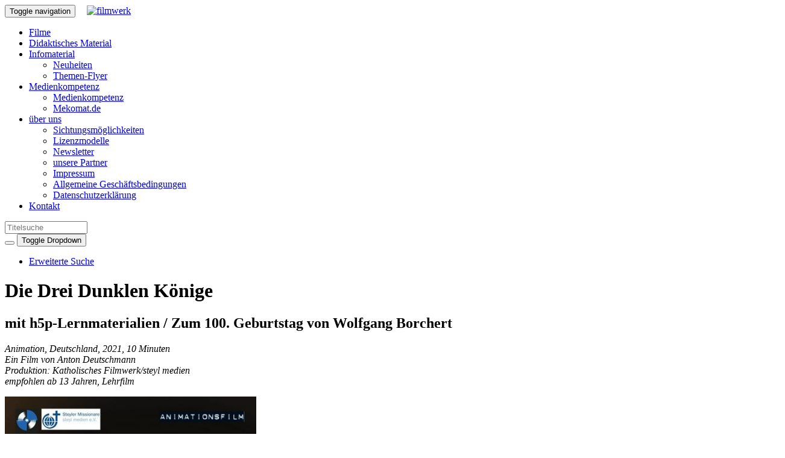

--- FILE ---
content_type: text/html; charset=UTF-8
request_url: https://lizenzshop.filmwerk.de/shop/detail.cfm?id=3093
body_size: 12828
content:




<!DOCTYPE html>
<html lang="de">
	<head>
		<meta charset="UTF-8">
		<meta http-equiv="X-UA-Compatible" content="IE=edge">
		<meta name="viewport" content="width=device-width, initial-scale=1">
		<title>kfw Lizenzshop &#8211; filmwerk</title>
<meta name='robots' content='max-image-preview:large' />
<link rel="alternate" title="oEmbed (JSON)" type="application/json+oembed" href="https://filmwerk.de/wp-json/oembed/1.0/embed?url=https%3A%2F%2Ffilmwerk.de%2Fkfw-lizenzshop%2F" />
<link rel="alternate" title="oEmbed (XML)" type="text/xml+oembed" href="https://filmwerk.de/wp-json/oembed/1.0/embed?url=https%3A%2F%2Ffilmwerk.de%2Fkfw-lizenzshop%2F&#038;format=xml" />
<style id='wp-img-auto-sizes-contain-inline-css' type='text/css'>
img:is([sizes=auto i],[sizes^="auto," i]){contain-intrinsic-size:3000px 1500px}
/*# sourceURL=wp-img-auto-sizes-contain-inline-css */
</style>
<style id='wp-emoji-styles-inline-css' type='text/css'>

	img.wp-smiley, img.emoji {
		display: inline !important;
		border: none !important;
		box-shadow: none !important;
		height: 1em !important;
		width: 1em !important;
		margin: 0 0.07em !important;
		vertical-align: -0.1em !important;
		background: none !important;
		padding: 0 !important;
	}
/*# sourceURL=wp-emoji-styles-inline-css */
</style>
<style id='wp-block-library-inline-css' type='text/css'>
:root{--wp-block-synced-color:#7a00df;--wp-block-synced-color--rgb:122,0,223;--wp-bound-block-color:var(--wp-block-synced-color);--wp-editor-canvas-background:#ddd;--wp-admin-theme-color:#007cba;--wp-admin-theme-color--rgb:0,124,186;--wp-admin-theme-color-darker-10:#006ba1;--wp-admin-theme-color-darker-10--rgb:0,107,160.5;--wp-admin-theme-color-darker-20:#005a87;--wp-admin-theme-color-darker-20--rgb:0,90,135;--wp-admin-border-width-focus:2px}@media (min-resolution:192dpi){:root{--wp-admin-border-width-focus:1.5px}}.wp-element-button{cursor:pointer}:root .has-very-light-gray-background-color{background-color:#eee}:root .has-very-dark-gray-background-color{background-color:#313131}:root .has-very-light-gray-color{color:#eee}:root .has-very-dark-gray-color{color:#313131}:root .has-vivid-green-cyan-to-vivid-cyan-blue-gradient-background{background:linear-gradient(135deg,#00d084,#0693e3)}:root .has-purple-crush-gradient-background{background:linear-gradient(135deg,#34e2e4,#4721fb 50%,#ab1dfe)}:root .has-hazy-dawn-gradient-background{background:linear-gradient(135deg,#faaca8,#dad0ec)}:root .has-subdued-olive-gradient-background{background:linear-gradient(135deg,#fafae1,#67a671)}:root .has-atomic-cream-gradient-background{background:linear-gradient(135deg,#fdd79a,#004a59)}:root .has-nightshade-gradient-background{background:linear-gradient(135deg,#330968,#31cdcf)}:root .has-midnight-gradient-background{background:linear-gradient(135deg,#020381,#2874fc)}:root{--wp--preset--font-size--normal:16px;--wp--preset--font-size--huge:42px}.has-regular-font-size{font-size:1em}.has-larger-font-size{font-size:2.625em}.has-normal-font-size{font-size:var(--wp--preset--font-size--normal)}.has-huge-font-size{font-size:var(--wp--preset--font-size--huge)}.has-text-align-center{text-align:center}.has-text-align-left{text-align:left}.has-text-align-right{text-align:right}.has-fit-text{white-space:nowrap!important}#end-resizable-editor-section{display:none}.aligncenter{clear:both}.items-justified-left{justify-content:flex-start}.items-justified-center{justify-content:center}.items-justified-right{justify-content:flex-end}.items-justified-space-between{justify-content:space-between}.screen-reader-text{border:0;clip-path:inset(50%);height:1px;margin:-1px;overflow:hidden;padding:0;position:absolute;width:1px;word-wrap:normal!important}.screen-reader-text:focus{background-color:#ddd;clip-path:none;color:#444;display:block;font-size:1em;height:auto;left:5px;line-height:normal;padding:15px 23px 14px;text-decoration:none;top:5px;width:auto;z-index:100000}html :where(.has-border-color){border-style:solid}html :where([style*=border-top-color]){border-top-style:solid}html :where([style*=border-right-color]){border-right-style:solid}html :where([style*=border-bottom-color]){border-bottom-style:solid}html :where([style*=border-left-color]){border-left-style:solid}html :where([style*=border-width]){border-style:solid}html :where([style*=border-top-width]){border-top-style:solid}html :where([style*=border-right-width]){border-right-style:solid}html :where([style*=border-bottom-width]){border-bottom-style:solid}html :where([style*=border-left-width]){border-left-style:solid}html :where(img[class*=wp-image-]){height:auto;max-width:100%}:where(figure){margin:0 0 1em}html :where(.is-position-sticky){--wp-admin--admin-bar--position-offset:var(--wp-admin--admin-bar--height,0px)}@media screen and (max-width:600px){html :where(.is-position-sticky){--wp-admin--admin-bar--position-offset:0px}}

/*# sourceURL=wp-block-library-inline-css */
</style><style id='global-styles-inline-css' type='text/css'>
:root{--wp--preset--aspect-ratio--square: 1;--wp--preset--aspect-ratio--4-3: 4/3;--wp--preset--aspect-ratio--3-4: 3/4;--wp--preset--aspect-ratio--3-2: 3/2;--wp--preset--aspect-ratio--2-3: 2/3;--wp--preset--aspect-ratio--16-9: 16/9;--wp--preset--aspect-ratio--9-16: 9/16;--wp--preset--color--black: #000000;--wp--preset--color--cyan-bluish-gray: #abb8c3;--wp--preset--color--white: #ffffff;--wp--preset--color--pale-pink: #f78da7;--wp--preset--color--vivid-red: #cf2e2e;--wp--preset--color--luminous-vivid-orange: #ff6900;--wp--preset--color--luminous-vivid-amber: #fcb900;--wp--preset--color--light-green-cyan: #7bdcb5;--wp--preset--color--vivid-green-cyan: #00d084;--wp--preset--color--pale-cyan-blue: #8ed1fc;--wp--preset--color--vivid-cyan-blue: #0693e3;--wp--preset--color--vivid-purple: #9b51e0;--wp--preset--gradient--vivid-cyan-blue-to-vivid-purple: linear-gradient(135deg,rgb(6,147,227) 0%,rgb(155,81,224) 100%);--wp--preset--gradient--light-green-cyan-to-vivid-green-cyan: linear-gradient(135deg,rgb(122,220,180) 0%,rgb(0,208,130) 100%);--wp--preset--gradient--luminous-vivid-amber-to-luminous-vivid-orange: linear-gradient(135deg,rgb(252,185,0) 0%,rgb(255,105,0) 100%);--wp--preset--gradient--luminous-vivid-orange-to-vivid-red: linear-gradient(135deg,rgb(255,105,0) 0%,rgb(207,46,46) 100%);--wp--preset--gradient--very-light-gray-to-cyan-bluish-gray: linear-gradient(135deg,rgb(238,238,238) 0%,rgb(169,184,195) 100%);--wp--preset--gradient--cool-to-warm-spectrum: linear-gradient(135deg,rgb(74,234,220) 0%,rgb(151,120,209) 20%,rgb(207,42,186) 40%,rgb(238,44,130) 60%,rgb(251,105,98) 80%,rgb(254,248,76) 100%);--wp--preset--gradient--blush-light-purple: linear-gradient(135deg,rgb(255,206,236) 0%,rgb(152,150,240) 100%);--wp--preset--gradient--blush-bordeaux: linear-gradient(135deg,rgb(254,205,165) 0%,rgb(254,45,45) 50%,rgb(107,0,62) 100%);--wp--preset--gradient--luminous-dusk: linear-gradient(135deg,rgb(255,203,112) 0%,rgb(199,81,192) 50%,rgb(65,88,208) 100%);--wp--preset--gradient--pale-ocean: linear-gradient(135deg,rgb(255,245,203) 0%,rgb(182,227,212) 50%,rgb(51,167,181) 100%);--wp--preset--gradient--electric-grass: linear-gradient(135deg,rgb(202,248,128) 0%,rgb(113,206,126) 100%);--wp--preset--gradient--midnight: linear-gradient(135deg,rgb(2,3,129) 0%,rgb(40,116,252) 100%);--wp--preset--font-size--small: 13px;--wp--preset--font-size--medium: 20px;--wp--preset--font-size--large: 36px;--wp--preset--font-size--x-large: 42px;--wp--preset--spacing--20: 0.44rem;--wp--preset--spacing--30: 0.67rem;--wp--preset--spacing--40: 1rem;--wp--preset--spacing--50: 1.5rem;--wp--preset--spacing--60: 2.25rem;--wp--preset--spacing--70: 3.38rem;--wp--preset--spacing--80: 5.06rem;--wp--preset--shadow--natural: 6px 6px 9px rgba(0, 0, 0, 0.2);--wp--preset--shadow--deep: 12px 12px 50px rgba(0, 0, 0, 0.4);--wp--preset--shadow--sharp: 6px 6px 0px rgba(0, 0, 0, 0.2);--wp--preset--shadow--outlined: 6px 6px 0px -3px rgb(255, 255, 255), 6px 6px rgb(0, 0, 0);--wp--preset--shadow--crisp: 6px 6px 0px rgb(0, 0, 0);}:where(.is-layout-flex){gap: 0.5em;}:where(.is-layout-grid){gap: 0.5em;}body .is-layout-flex{display: flex;}.is-layout-flex{flex-wrap: wrap;align-items: center;}.is-layout-flex > :is(*, div){margin: 0;}body .is-layout-grid{display: grid;}.is-layout-grid > :is(*, div){margin: 0;}:where(.wp-block-columns.is-layout-flex){gap: 2em;}:where(.wp-block-columns.is-layout-grid){gap: 2em;}:where(.wp-block-post-template.is-layout-flex){gap: 1.25em;}:where(.wp-block-post-template.is-layout-grid){gap: 1.25em;}.has-black-color{color: var(--wp--preset--color--black) !important;}.has-cyan-bluish-gray-color{color: var(--wp--preset--color--cyan-bluish-gray) !important;}.has-white-color{color: var(--wp--preset--color--white) !important;}.has-pale-pink-color{color: var(--wp--preset--color--pale-pink) !important;}.has-vivid-red-color{color: var(--wp--preset--color--vivid-red) !important;}.has-luminous-vivid-orange-color{color: var(--wp--preset--color--luminous-vivid-orange) !important;}.has-luminous-vivid-amber-color{color: var(--wp--preset--color--luminous-vivid-amber) !important;}.has-light-green-cyan-color{color: var(--wp--preset--color--light-green-cyan) !important;}.has-vivid-green-cyan-color{color: var(--wp--preset--color--vivid-green-cyan) !important;}.has-pale-cyan-blue-color{color: var(--wp--preset--color--pale-cyan-blue) !important;}.has-vivid-cyan-blue-color{color: var(--wp--preset--color--vivid-cyan-blue) !important;}.has-vivid-purple-color{color: var(--wp--preset--color--vivid-purple) !important;}.has-black-background-color{background-color: var(--wp--preset--color--black) !important;}.has-cyan-bluish-gray-background-color{background-color: var(--wp--preset--color--cyan-bluish-gray) !important;}.has-white-background-color{background-color: var(--wp--preset--color--white) !important;}.has-pale-pink-background-color{background-color: var(--wp--preset--color--pale-pink) !important;}.has-vivid-red-background-color{background-color: var(--wp--preset--color--vivid-red) !important;}.has-luminous-vivid-orange-background-color{background-color: var(--wp--preset--color--luminous-vivid-orange) !important;}.has-luminous-vivid-amber-background-color{background-color: var(--wp--preset--color--luminous-vivid-amber) !important;}.has-light-green-cyan-background-color{background-color: var(--wp--preset--color--light-green-cyan) !important;}.has-vivid-green-cyan-background-color{background-color: var(--wp--preset--color--vivid-green-cyan) !important;}.has-pale-cyan-blue-background-color{background-color: var(--wp--preset--color--pale-cyan-blue) !important;}.has-vivid-cyan-blue-background-color{background-color: var(--wp--preset--color--vivid-cyan-blue) !important;}.has-vivid-purple-background-color{background-color: var(--wp--preset--color--vivid-purple) !important;}.has-black-border-color{border-color: var(--wp--preset--color--black) !important;}.has-cyan-bluish-gray-border-color{border-color: var(--wp--preset--color--cyan-bluish-gray) !important;}.has-white-border-color{border-color: var(--wp--preset--color--white) !important;}.has-pale-pink-border-color{border-color: var(--wp--preset--color--pale-pink) !important;}.has-vivid-red-border-color{border-color: var(--wp--preset--color--vivid-red) !important;}.has-luminous-vivid-orange-border-color{border-color: var(--wp--preset--color--luminous-vivid-orange) !important;}.has-luminous-vivid-amber-border-color{border-color: var(--wp--preset--color--luminous-vivid-amber) !important;}.has-light-green-cyan-border-color{border-color: var(--wp--preset--color--light-green-cyan) !important;}.has-vivid-green-cyan-border-color{border-color: var(--wp--preset--color--vivid-green-cyan) !important;}.has-pale-cyan-blue-border-color{border-color: var(--wp--preset--color--pale-cyan-blue) !important;}.has-vivid-cyan-blue-border-color{border-color: var(--wp--preset--color--vivid-cyan-blue) !important;}.has-vivid-purple-border-color{border-color: var(--wp--preset--color--vivid-purple) !important;}.has-vivid-cyan-blue-to-vivid-purple-gradient-background{background: var(--wp--preset--gradient--vivid-cyan-blue-to-vivid-purple) !important;}.has-light-green-cyan-to-vivid-green-cyan-gradient-background{background: var(--wp--preset--gradient--light-green-cyan-to-vivid-green-cyan) !important;}.has-luminous-vivid-amber-to-luminous-vivid-orange-gradient-background{background: var(--wp--preset--gradient--luminous-vivid-amber-to-luminous-vivid-orange) !important;}.has-luminous-vivid-orange-to-vivid-red-gradient-background{background: var(--wp--preset--gradient--luminous-vivid-orange-to-vivid-red) !important;}.has-very-light-gray-to-cyan-bluish-gray-gradient-background{background: var(--wp--preset--gradient--very-light-gray-to-cyan-bluish-gray) !important;}.has-cool-to-warm-spectrum-gradient-background{background: var(--wp--preset--gradient--cool-to-warm-spectrum) !important;}.has-blush-light-purple-gradient-background{background: var(--wp--preset--gradient--blush-light-purple) !important;}.has-blush-bordeaux-gradient-background{background: var(--wp--preset--gradient--blush-bordeaux) !important;}.has-luminous-dusk-gradient-background{background: var(--wp--preset--gradient--luminous-dusk) !important;}.has-pale-ocean-gradient-background{background: var(--wp--preset--gradient--pale-ocean) !important;}.has-electric-grass-gradient-background{background: var(--wp--preset--gradient--electric-grass) !important;}.has-midnight-gradient-background{background: var(--wp--preset--gradient--midnight) !important;}.has-small-font-size{font-size: var(--wp--preset--font-size--small) !important;}.has-medium-font-size{font-size: var(--wp--preset--font-size--medium) !important;}.has-large-font-size{font-size: var(--wp--preset--font-size--large) !important;}.has-x-large-font-size{font-size: var(--wp--preset--font-size--x-large) !important;}
/*# sourceURL=global-styles-inline-css */
</style>

<style id='classic-theme-styles-inline-css' type='text/css'>
/*! This file is auto-generated */
.wp-block-button__link{color:#fff;background-color:#32373c;border-radius:9999px;box-shadow:none;text-decoration:none;padding:calc(.667em + 2px) calc(1.333em + 2px);font-size:1.125em}.wp-block-file__button{background:#32373c;color:#fff;text-decoration:none}
/*# sourceURL=/wp-includes/css/classic-themes.min.css */
</style>
<link rel='stylesheet' id='widgetopts-styles-css' href='https://filmwerk.de/wp-content/plugins/widget-options/assets/css/widget-options.css?ver=4.1.3' type='text/css' media='all' />
<link rel='stylesheet' id='h5p-plugin-styles-css' href='https://filmwerk.de/wp-content/plugins/h5p/h5p-php-library/styles/h5p.css?ver=1.16.2' type='text/css' media='all' />
<link rel='stylesheet' id='bootstrap-css' href='https://filmwerk.de/wp-content/themes/kfw2017/3rdparty/bootstrap-3.3.7-dist/css/bootstrap-theme-paper.min.css?ver=3.3.7' type='text/css' media='all' />
<link rel='stylesheet' id='font-awesome-css' href='https://filmwerk.de/wp-content/themes/kfw2017/3rdparty/font-awesome-4.7.0/css/font-awesome.min.css?ver=4.7.0' type='text/css' media='all' />
<link rel='stylesheet' id='bootstrap-social-css' href='https://filmwerk.de/wp-content/themes/kfw2017/3rdparty/bootstrap-social-gh-pages/bootstrap-social.css?ver=6.9' type='text/css' media='all' />
<link rel='stylesheet' id='jQCloud-css' href='https://filmwerk.de/wp-content/themes/kfw2017/3rdparty/jQCloud/dist/jqcloud.min.css?ver=6.9' type='text/css' media='all' />
<link rel='stylesheet' id='kfw2017-css' href='https://filmwerk.de/wp-content/themes/kfw2017/css/styles-kfw.css?ver=0.0.1' type='text/css' media='all' />
<link rel='stylesheet' id='ecae-frontend-css' href='https://filmwerk.de/wp-content/plugins/easy-custom-auto-excerpt/assets/style-frontend.css?ver=2.5.0' type='text/css' media='all' />
<link rel='stylesheet' id='ecae-buttonskin-none-css' href='https://filmwerk.de/wp-content/plugins/easy-custom-auto-excerpt/buttons/ecae-buttonskin-none.css?ver=2.5.0' type='text/css' media='all' />
<script type="text/javascript" src="https://filmwerk.de/wp-includes/js/jquery/jquery.min.js?ver=3.7.1" id="jquery-core-js"></script>
<script type="text/javascript" src="https://filmwerk.de/wp-includes/js/jquery/jquery-migrate.min.js?ver=3.4.1" id="jquery-migrate-js"></script>
<link rel="https://api.w.org/" href="https://filmwerk.de/wp-json/" /><link rel="alternate" title="JSON" type="application/json" href="https://filmwerk.de/wp-json/wp/v2/pages/109" /><link rel="EditURI" type="application/rsd+xml" title="RSD" href="https://filmwerk.de/xmlrpc.php?rsd" />
<meta name="generator" content="WordPress 6.9" />
<link rel="canonical" href="https://filmwerk.de/kfw-lizenzshop/" />
<link rel='shortlink' href='https://filmwerk.de/?p=109' />
<link rel="icon" href="https://filmwerk.de/wp-content/uploads/cropped-favicon-32x32.png" sizes="32x32" />
<link rel="icon" href="https://filmwerk.de/wp-content/uploads/cropped-favicon-192x192.png" sizes="192x192" />
<link rel="apple-touch-icon" href="https://filmwerk.de/wp-content/uploads/cropped-favicon-180x180.png" />

	<link rel="stylesheet" href="shop.css" type="text/css" />
			<meta property="og:url" content="https://lizenzshop.filmwerk.de/shop/detail.cfm?id=3093" />
			<meta property="og:title" content="Die Drei Dunklen Könige" />
			<meta property="og:description" content="Der Film, im Stile einer Graphic Novel animiert, basiert auf der gleichnamigen Kurzgeschichte von Wolfgang Borchert aus dem Jahr 1946. Sie überträgt Motive der Weihnachtsgeschichte in die Nachkriegszeit. In den Trümmern einer Stadt nach dem Zweiten Weltkrieg wird an einem kalten Weihnachtsabend ein Kind geboren. Drei vorbeikommende Kriegsheimkehrer beschenken die Familie wie seinerzeit die Heiligen Drei Könige. Das Neugeborene wird für sie wie für die Eltern zum Hoffnungsträger in einer hoffnung..." />
			
				<meta property="og:image" content="https://materialserver.filmwerk.de/Cover72dpi/images/cover_Die_drei_dunklen_Koenige_450.jpg" />
				<meta property="og:image:width" content="450" />
				<meta property="og:image:height" content="630" />
				</head>
	<body class="wp-singular page-template-default page page-id-109 wp-theme-kfw2017">

<script>
	jQuery(document).ready(function(){
		jQuery( window ).resize( function() {
			jQuery("BODY").css("padding-top", jQuery("nav:first").height());
		} );
	});
</script>

		<nav class="navbar navbar-default navbar-fixed-top">
			<div class="container">

				<div class="navbar-header">
					<button type="button" class="navbar-toggle collapsed" data-toggle="collapse" data-target="#header-menu-navbar-collapse">
						<span class="sr-only">Toggle navigation</span>
						<span class="icon-bar"></span>
						<span class="icon-bar"></span>
						<span class="icon-bar"></span>
					</button>
					<a class="navbar-brand" href="https://filmwerk.de" style="padding: 10px 10px 10px 15px;">
						<img src="https://filmwerk.de/wp-content/themes/kfw2017/img/logo_kfw_navbar.png" alt="filmwerk" style="height: 100%;">
					</a>
				</div>

				<div class="collapse navbar-collapse" id="header-menu-navbar-collapse">

					<ul id="menu-oberes-menue" class="nav navbar-nav"><li itemscope="itemscope" itemtype="https://www.schema.org/SiteNavigationElement" id="menu-item-775" class="menu-item menu-item-type-custom menu-item-object-custom menu-item-775"><a title="Filme" href="https://lizenzshop.filmwerk.de/shop/index.cfm">Filme</a></li>
<li itemscope="itemscope" itemtype="https://www.schema.org/SiteNavigationElement" id="menu-item-4240" class="menu-item menu-item-type-post_type menu-item-object-page menu-item-4240"><a title="Didaktisches Material" href="https://filmwerk.de/didaktisches-material/">Didaktisches Material</a></li>
<li itemscope="itemscope" itemtype="https://www.schema.org/SiteNavigationElement" id="menu-item-82" class="menu-item menu-item-type-custom menu-item-object-custom menu-item-has-children menu-item-82 dropdown"><a title="Infomaterial" href="https://filmwerk.de/kfw-lizenzshop/#" data-toggle="dropdown" class="dropdown-toggle" aria-haspopup="true">Infomaterial <span class="caret"></span></a>
<ul role="menu" class=" dropdown-menu" >
	<li itemscope="itemscope" itemtype="https://www.schema.org/SiteNavigationElement" id="menu-item-766" class="menu-item menu-item-type-post_type menu-item-object-page menu-item-766"><a title="Neuheiten" href="https://filmwerk.de/neuheiten/">Neuheiten</a></li>
	<li itemscope="itemscope" itemtype="https://www.schema.org/SiteNavigationElement" id="menu-item-832" class="menu-item menu-item-type-post_type menu-item-object-page menu-item-832"><a title="Themen-Flyer" href="https://filmwerk.de/themen-flyer/">Themen-Flyer</a></li>
</ul>
</li>
<li itemscope="itemscope" itemtype="https://www.schema.org/SiteNavigationElement" id="menu-item-4625" class="menu-item menu-item-type-custom menu-item-object-custom menu-item-has-children menu-item-4625 dropdown"><a title="Medienkompetenz" href="https://filmwerk.de/kfw-lizenzshop/#" data-toggle="dropdown" class="dropdown-toggle" aria-haspopup="true">Medienkompetenz <span class="caret"></span></a>
<ul role="menu" class=" dropdown-menu" >
	<li itemscope="itemscope" itemtype="https://www.schema.org/SiteNavigationElement" id="menu-item-4626" class="menu-item menu-item-type-custom menu-item-object-custom menu-item-4626"><a title="Medienkompetenz" target="_blank" href="https://medienkompetenz-connect.de/">Medienkompetenz</a></li>
	<li itemscope="itemscope" itemtype="https://www.schema.org/SiteNavigationElement" id="menu-item-4627" class="menu-item menu-item-type-custom menu-item-object-custom menu-item-4627"><a title="Mekomat.de" target="_blank" href="https://mekomat.de/">Mekomat.de</a></li>
</ul>
</li>
<li itemscope="itemscope" itemtype="https://www.schema.org/SiteNavigationElement" id="menu-item-90" class="menu-item menu-item-type-custom menu-item-object-custom menu-item-has-children menu-item-90 dropdown"><a title="über uns" href="https://filmwerk.de/kfw-lizenzshop/#" data-toggle="dropdown" class="dropdown-toggle" aria-haspopup="true">über uns <span class="caret"></span></a>
<ul role="menu" class=" dropdown-menu" >
	<li itemscope="itemscope" itemtype="https://www.schema.org/SiteNavigationElement" id="menu-item-93" class="menu-item menu-item-type-post_type menu-item-object-page menu-item-93"><a title="Sichtungsmöglichkeiten" href="https://filmwerk.de/sichtungsmoeglichkeiten/">Sichtungsmöglichkeiten</a></li>
	<li itemscope="itemscope" itemtype="https://www.schema.org/SiteNavigationElement" id="menu-item-92" class="menu-item menu-item-type-post_type menu-item-object-page menu-item-92"><a title="Lizenzmodelle" href="https://filmwerk.de/lizenzmodelle/">Lizenzmodelle</a></li>
	<li itemscope="itemscope" itemtype="https://www.schema.org/SiteNavigationElement" id="menu-item-817" class="menu-item menu-item-type-post_type menu-item-object-page menu-item-817"><a title="Newsletter" href="https://filmwerk.de/newsletter/">Newsletter</a></li>
	<li itemscope="itemscope" itemtype="https://www.schema.org/SiteNavigationElement" id="menu-item-91" class="menu-item menu-item-type-post_type menu-item-object-page menu-item-91"><a title="unsere Partner" href="https://filmwerk.de/unsere-partner/">unsere Partner</a></li>
	<li itemscope="itemscope" itemtype="https://www.schema.org/SiteNavigationElement" id="menu-item-101" class="menu-item menu-item-type-post_type menu-item-object-page menu-item-101"><a title="Impressum" href="https://filmwerk.de/impressum/">Impressum</a></li>
	<li itemscope="itemscope" itemtype="https://www.schema.org/SiteNavigationElement" id="menu-item-100" class="menu-item menu-item-type-post_type menu-item-object-page menu-item-100"><a title="Allgemeine Geschäftsbedingungen" href="https://filmwerk.de/agb/">Allgemeine Geschäftsbedingungen</a></li>
	<li itemscope="itemscope" itemtype="https://www.schema.org/SiteNavigationElement" id="menu-item-1366" class="menu-item menu-item-type-post_type menu-item-object-page menu-item-privacy-policy menu-item-1366"><a title="Datenschutzerklärung" href="https://filmwerk.de/privacy/">Datenschutzerklärung</a></li>
</ul>
</li>
<li itemscope="itemscope" itemtype="https://www.schema.org/SiteNavigationElement" id="menu-item-758" class="menu-item menu-item-type-post_type menu-item-object-page menu-item-758"><a title="Kontakt" href="https://filmwerk.de/kontakt/">Kontakt</a></li>
</ul>
					
										
										<form class="navbar-form navbar-right" role="search" action="https://lizenzshop.filmwerk.de/shop/search.cfm" method="post">
						<div class="form-group">
							<input class="form-control" placeholder="Titelsuche" type="text" size="15" maxlength="150" name="fsearchbytitle">
						</div>
						
						<div class="btn-group">
							<button type="submit" class="btn btn-default"><span class="glyphicon glyphicon-search" aria-hidden="true"></span></button>
							<button type="button" class="btn btn-default dropdown-toggle" data-toggle="dropdown" aria-haspopup="true" aria-expanded="false">
								<span class="caret"></span>
								<span class="sr-only">Toggle Dropdown</span>
							</button>
							<ul class="dropdown-menu">
								<li><a href="https://lizenzshop.filmwerk.de/shop/search.cfm">Erweiterte Suche</a></li>
							</ul>
						</div>

					</form>

				</div>

			</div>
		</nav>

		<!-- DEBUG -->

		

		<!-- SIDEBAR HERO -->
		
		<div id="sidebar-hero" class="sidebar">
            <!-- Time to add some widgets! -->
    </div>		

		<div class="container">

			<div class="row">

				<div class="col-md-9"><!-- col-md-10 -->

					
<!--- Server: LILAIA --->


	<div class="contentheading">
		
		<div class="row">
			<div class="col-md-4">
				<!-- offset -->
			</div>
			<div class="col-md-8">
				<h1>Die Drei Dunklen Könige</h1>
				
					<h2>mit h5p-Lernmaterialien / Zum 100. Geburtstag von Wolfgang Borchert</h2>
				
			</div>
		</div>

		
	</div>

	<div class="shopcontentbox">
		


			<div class="row">
				
				
				<div class="col-sm-8 col-sm-push-4">

					<!-- shopheadinfo -->
					<p class="" style="font-style: italic;">
						Animation, 
						Deutschland,
						2021,
						10 Minuten
						
						<br />
						Ein Film von Anton Deutschmann
						<br />
						Produktion: Katholisches Filmwerk/steyl medien
						<br />
						empfohlen ab 13 Jahren, Lehrfilm
					</p>


					
					<div class="visible-xs">
						
							<img src="https://materialserver.filmwerk.de/Cover72dpi/images/cover_Die_drei_dunklen_Koenige_450.jpg" width="33%" class="img-rounded pull-left" style="padding: 0 1em 0.25em 0;">
						
					</div>

					<p class="text-justify">
						Der Film, im Stile einer Graphic Novel animiert, basiert auf der gleichnamigen Kurzgeschichte von Wolfgang Borchert aus dem Jahr 1946. Sie überträgt Motive der Weihnachtsgeschichte in die Nachkriegszeit. In den Trümmern einer Stadt nach dem Zweiten Weltkrieg wird an einem kalten Weihnachtsabend ein Kind geboren. Drei vorbeikommende Kriegsheimkehrer beschenken die Familie wie seinerzeit die Heiligen Drei Könige. Das Neugeborene wird für sie wie für die Eltern zum Hoffnungsträger in einer hoffnungslos erscheinenden Zeit. 
					</p>
					
					
					<div class="visible-xs clearfix">
					</div>

					<div class="row">
						<div class="col-md-12" style="border: 1px solid #dddddd; padding-top: 15px; padding-bottom: 15px;">
							
							<form class="form-horizontal" action="/shop/detail.cfm" method="post">

								

								<fieldset>
									<div class="form-group">
										<label class="col-md-4 control-label">Lizenzeinkauf für</label>
										
										<div class="col-md-8">

											

													<div class="radio ">
														<label>
															<input name="ltyp" id="ltyp1" value="1"  type="radio" 
																onClick="showLtypDescription(jQuery(this).val());">
															Medienzentrum
														</label>
													</div>

													<p style="display: none;" id="ltypdesc1">
														Wenn Sie unsere DVDs für nichtgewerbliche öffentliche Vorführungen als Medienzentrum, Bildstelle, konfessionelle Medienzentrale, Mediothek eines Dekanats oder Kirchenkreises, Religionspädagogisches Amt oder Institut bzw. als Mediothek eines universitären Fachbereichs verleihen wollen, wählen Sie bitte diese Lizenzart.
													</p>

												

													<div class="radio ">
														<label>
															<input name="ltyp" id="ltyp2" value="2"  type="radio" 
																onClick="showLtypDescription(jQuery(this).val());">
															Schule/Pfarrgemeinde
														</label>
													</div>

													<p style="display: none;" id="ltypdesc2">
														Wenn Sie zum Lehrkörper einer Schule oder zu einer Kirchengemeinde gehören und den Film im Schulunterricht oder bei Schul-/Gemeindeveranstaltungen nutzen wollen, wählen Sie bitte diese Lizenzart.
													</p>

												

													<div class="radio ">
														<label>
															<input name="ltyp" id="ltyp4" value="4"  type="radio" 
																onClick="showLtypDescription(jQuery(this).val());">
															Einzelvorführungen
														</label>
													</div>

													<p style="display: none;" id="ltypdesc4">
														Wenn Sie einen Kinofilm für nichtgewerbliche Veranstaltungen (außerhalb von Schulen und Pfarrgemeinden) buchen wollen, wählen Sie bitte die Lizenzart Einzelvorführung. Sie erhalten lediglich die Vorführlizenz, aber keine DVD. Zur Vorführung kann eine legal erworbene DVD genutzt werden. Bitte beachten Sie weitere Hinweise z.B. zum <a href="https://lizenzshop.filmwerk.de/shop/documents/was_geht_werbung_einzelvorf.pdf" target="_blank">Außenwerbeverbot</a> für Spielfilmvorführungen.
													</p>

												

											<script>
												showArticle = function(articleID) {
													jQuery("DIV[id^='buyarticle_" + articleID + "']").slideDown(200);
													jQuery("DIV[id^='buyarticle']:not([id^='buyarticle_" + articleID + "'])").slideUp(200);
												}

												showLtypDescription = function(ltyp) {

													if (!ltyp) {
														ltyp = 'X';
													}

													jQuery("P[id^='ltypdesc" + ltyp + "']").slideDown(200);
													jQuery("P[id^='ltypdesc']:not([id='ltypdesc" + ltyp + "'])").slideUp(200);

													jQuery("INPUT[id^='article_" + ltyp + "']").closest(".radio").show(200);
													jQuery("INPUT[id^='article_']:not([id^='article_"+ ltyp + "_'])").closest(".radio").hide(200);

													jQuery("INPUT[id^='article_']:checked").attr('checked', false);

													showArticle(0);
												}

												jQuery(document).ready(function($){
													showLtypDescription( jQuery("INPUT[id^='ltyp']:checked").val() );
												});
											</script>

										</div>
									</div>
									<hr>
									<div class="form-group">
										<label for="licensetype" class="col-md-4 control-label">Lizenz-Art</label>

										<div class="col-md-8">

											<div class="radio disabled">
												<label>
													<input id="article_X_" name="farticle" value="" type="radio" disabled>
													Bitte definieren Sie zuerst den Lizenzeinkauf
												</label>
											</div>


											

															<div class="radio">
																<label>
																	<input id="article_1_7912" name="farticle" value="7912" type="radio"
																		onclick="showArticle(jQuery(this).val());">
																	33654-DVD-KOL 
																</label>
															</div>
														

															<div class="radio">
																<label>
																	<input id="article_1_7910" name="farticle" value="7910" type="radio"
																		onclick="showArticle(jQuery(this).val());">
																	33654-DVD-VÖ 
																</label>
															</div>
														

															<div class="radio">
																<label>
																	<input id="article_2_7911" name="farticle" value="7911" type="radio"
																		onclick="showArticle(jQuery(this).val());">
																	33654-DVD-Ö 
																</label>
															</div>
														

														<div class="radio disabled">
															<label>
																<input id="article_4_0" name="farticle" value="0" type="radio" disabled>
																Für diesen Film kann für "Einzelvorführungen" keine Lizenz erworben werden.
															</label>
														</div>

													
										</div>
									</div>

									<script>
										
									</script>
								</fieldset>

								
								
								<div id="buyarticle_0" style="display: block;">
									<hr>
									<div class="text-center">
										Bitte wählen Sie  eine Lizenz-Art um den Preis zu sehen
									</div>
								</div>

								
								

									<div id="buyarticle_7912" style="display: none;">

										<hr>

										<div class="row">
											<div class="col-md-6" style="line-height: 1.5em;">
												<span style="font-size: 36px">
													€ 328.00
												</span>
												<span style="font-size: 12px">
													incl. gesetzl. MwSt.
												</span>
											</div>
											<div class="col-md-6">
												
												
													<a href="shoppingcart.cfm?add=7912&ltyp=1&option=" class="btn btn-default pull-right">
														<span class="glyphicon glyphicon-shopping-cart" aria-hidden="true"></span>
														in den Warenkorb
													</a>
												

											</div>
										</div>

										Kreisonlinelizenz 

										<dl class="dl-horizontal dl-horizontal-fluid" style="font-size: 12px;">
											<dt>Format:</dt><dd>Online</dd>
											
												<dt>Lizenzgebiet(e):</dt><dd>weltweit</dd>
											

											<dt></dt>
											<dd></dd>

											
												<dt>Lieferhinweis:</dt>
												<dd>Für den Vertrieb freigegeben.</dd>
											

											<dt></dt>
											<dd>(33654-DVD-KOL )</dd>											
										</dl>

									</div>

								

									<div id="buyarticle_7910" style="display: none;">

										<hr>

										<div class="row">
											<div class="col-md-6" style="line-height: 1.5em;">
												<span style="font-size: 36px">
													€ 139.00
												</span>
												<span style="font-size: 12px">
													incl. gesetzl. MwSt.
												</span>
											</div>
											<div class="col-md-6">
												
												
													<a href="shoppingcart.cfm?add=7910&ltyp=1&option=" class="btn btn-default pull-right">
														<span class="glyphicon glyphicon-shopping-cart" aria-hidden="true"></span>
														in den Warenkorb
													</a>
												

											</div>
										</div>

										DVD Video V+Ö 

										<dl class="dl-horizontal dl-horizontal-fluid" style="font-size: 12px;">
											<dt>Format:</dt><dd>DVD</dd>
											
												<dt>Lizenzgebiet(e):</dt><dd>weltweit</dd>
											

											<dt></dt>
											<dd></dd>

											
												<dt>Lieferhinweis:</dt>
												<dd>Für den Vertrieb freigegeben.</dd>
											

											<dt></dt>
											<dd>(33654-DVD-VÖ )</dd>											
										</dl>

									</div>

								

									<div id="buyarticle_7911" style="display: none;">

										<hr>

										<div class="row">
											<div class="col-md-6" style="line-height: 1.5em;">
												<span style="font-size: 36px">
													€ 35.00
												</span>
												<span style="font-size: 12px">
													incl. gesetzl. MwSt.
												</span>
											</div>
											<div class="col-md-6">
												
												
													<a href="shoppingcart.cfm?add=7911&ltyp=2&option=" class="btn btn-default pull-right">
														<span class="glyphicon glyphicon-shopping-cart" aria-hidden="true"></span>
														in den Warenkorb
													</a>
												

											</div>
										</div>

										DVD Video Ö 

										<dl class="dl-horizontal dl-horizontal-fluid" style="font-size: 12px;">
											<dt>Format:</dt><dd>DVD</dd>
											
												<dt>Lizenzgebiet(e):</dt><dd>weltweit</dd>
											

											<dt></dt>
											<dd></dd>

											
												<dt>Lieferhinweis:</dt>
												<dd>Für den Vertrieb freigegeben.</dd>
											

											<dt></dt>
											<dd>(33654-DVD-Ö )</dd>											
										</dl>

									</div>

															

							</form>

						</div>

					</div>

				</div>



				<div class="col-sm-4 col-sm-pull-8">

					
					
					<div class="hidden-xs">
						
							<img src="https://materialserver.filmwerk.de/Cover72dpi/images/cover_Die_drei_dunklen_Koenige_450.jpg" width="100%" class="img-responsive img-rounded">
						
						<br>
					</div>


					<dl class="dl-horizontal" style="font-size: 12px;">
						
							<dt>Mediennummer-DVD:</dt>
							<dd>46507042</dd>
						
							<dt>Mediennummer-Online:</dt>
							<dd>55503373</dd>
						
					</dl>

					<dl style="font-size: 12px;">

						

						<dt>Sachgebiete:</dt>
						<dd><dl class="dl-horizontal dl-horizontal-narrow"><dt><a href="search.cfm?searchbysubject=299">120010104</a></dt><dd>Adaption in anderer Form</dd><dt><a href="search.cfm?searchbysubject=991">5200401</a></dt><dd>Kirchenjahr</dd></dl></dd>

						

						<dt>Schlagworte:</dt>
						<dd>Trümmerliteratur, Hoffnung, Perspektive, Weihnachten, Graphic Novel</dd>

					</dl>

					<dl class="dl-horizontal dl-horizontal-narrow" style="font-size: 12px;">
						<dt>Genre:</dt>
						<dd><a href="listing.cfm?genr=1">Animation</a></dd>

						<dt>Schuljahr:</dt>
						<dd>Sek I: ab Klasse 8</dd>

						<dt>Schulart:</dt>
						<dd>alle Schularten</dd>

						<dt>Sprache(n):</dt>
						<dd>Deutsch</dd>

						<dt>Untertitel:</dt>
						<dd>keine Untertitel angegeben</dd>
					</dl>


					



					
						<div style="margin: 1em 0; text-align: center;">
							<a href="https://sesam.lmz-bw.de/details/563142" target="_blank"><img src="styleimg/lmz.jpg" alt="" border="0"></a>
						</div>
					
						<div style="margin: 1em 0; text-align: center;">
							<a href="/shop/detail.cfm?id=3093&highlight=21#materials" target=""><img src="styleimg/arbeitsmaterialien.jpg" alt="" border="0"></a>
						</div>
					


				</div>



			</div>


			

			<h3>Lern- und Werbematerial <a name="materials">&nbsp;</a></h3>
			
			<table class="table table-condensed">
				<thead>
					<tr><th>Typ</th><th>Name</th><th>Link</th><th>Beschreibung</th></tr>
				</thead>
				<tbody>
					
						
						<tr style="">
							
								<td style="">
									LINK 
								</td>
								<td style="">interaktives Lernmaterial</td>
								<td style="">
									
											
											<a href="https://filmwerk.de/lm-zu-die-drei-dunklen-koenige/" target="_blank" title="Link zu https://filmwerk.de">LM zu &quot;Die drei dunklen Könige&quot;</a>

										
								</td>
								<td style="">LM zu &quot;Die drei dunklen Könige&quot;</td>
							
						</tr>
					
						
						<tr style="">
							
								<td style="">
									PDF 
								</td>
								<td style="">Arbeitshilfe</td>
								<td style="">
									
											<a href="https://materialserver.filmwerk.de/arbeitshilfen/Arbeitsblatt___Die_Drei_Dunklen_Könige.pdf" target="_blank">Arbeitsblatt___Die_Drei_Dunklen_Könige.pdf</a>
										
								</td>
								<td style=""></td>
							
						</tr>
					
						
						<tr style="">
							
								<td style="">
									PDF 
								</td>
								<td style="">Arbeitshilfe</td>
								<td style="">
									
											<a href="https://materialserver.filmwerk.de/arbeitshilfen/Begleittext.pdf" target="_blank">Begleittext.pdf</a>
										
								</td>
								<td style=""></td>
							
						</tr>
					
						
						<tr style="">
							
								<td style="">
									PDF 
								</td>
								<td style="">Arbeitshilfe</td>
								<td style="">
									
											<a href="https://materialserver.filmwerk.de/arbeitshilfen/Grafic_Novell.pdf" target="_blank">Grafic_Novell.pdf</a>
										
								</td>
								<td style=""></td>
							
						</tr>
					
						
						<tr style="">
							
								<td style="">
									
										<div style="width: 120px; height: 120px;" align="center">
											<img src="https://materialserver.filmwerk.de/Cover300dpi/cover_Die_drei_dunklen_Koenige.jpg" style="max-width: 100%; max-height: 100%;">
										</div>
									
								</td>
								<td style="">Coverabbildung 300dpi</td>
								<td style="">
									
											<a href="https://materialserver.filmwerk.de/Cover300dpi/cover_Die_drei_dunklen_Koenige.jpg" target="_blank">cover_Die_drei_dunklen_Koenige.jpg</a>
										
								</td>
								<td style=""></td>
							
						</tr>
					
						
						<tr style="">
							
								<td style="">
									
										<div style="width: 120px; height: 120px;" align="center">
											<img src="https://materialserver.filmwerk.de/Cover72dpi/images/cover_Die_drei_dunklen_Koenige_450.jpg" style="max-width: 100%; max-height: 100%;">
										</div>
									
								</td>
								<td style="">Coverabbildung 72dpi</td>
								<td style="">
									
											<a href="https://materialserver.filmwerk.de/Cover72dpi/images/cover_Die_drei_dunklen_Koenige_450.jpg" target="_blank">cover_Die_drei_dunklen_Koenige_450.jpg</a>
										
								</td>
								<td style=""></td>
							
						</tr>
					
						
						<tr style="">
							
								<td style="">
									
										<div style="width: 120px; height: 120px;" align="center">
											<img src="https://materialserver.filmwerk.de/cover70x110/cover_Die_drei_dunklen_Koenige_70.jpg" style="max-width: 100%; max-height: 100%;">
										</div>
									
								</td>
								<td style="">Thumbnail Cover</td>
								<td style="">
									
											<a href="https://materialserver.filmwerk.de/cover70x110/cover_Die_drei_dunklen_Koenige_70.jpg" target="_blank">cover_Die_drei_dunklen_Koenige_70.jpg</a>
										
								</td>
								<td style=""></td>
							
						</tr>
					
				</tbody>
			</table>

			
		
	</div>

	

				</div>

				<div class="col-md-2 col-md-offset-1"><!--  -->

					<!-- SIDEBAR RIGHT -->
					<!-- SIDEBAR-PRIMARY:BEGIN -->
					
										<div class="list-group table-of-contents" style="margin-top: 75px;">
						
						<li class="dropdown" style="list-style-type: none;">
							<a href="https://filmwerk.de/kfw-lizenzshop/#" class="list-group-item dropdown-toggle" data-toggle="dropdown" role="button" aria-expanded="false" title="Lizenz-Filter">Shop <span class="caret"></span></a>
							<ul class="dropdown-menu" role="menu">
								<li><a href="https://lizenzshop.filmwerk.de/shop/index.cfm?ltyp=1">für Medienzentren</a></li>
								<li><a href="https://lizenzshop.filmwerk.de/shop/index.cfm?ltyp=2">für Schulen und Pfarrgemeinden</a></li>
								<li><a href="https://lizenzshop.filmwerk.de/shop/index.cfm?ltyp=4">Einzelvorführungen buchen</a></li>
							</ul>
						</li>

						<a class="list-group-item" href="https://lizenzshop.filmwerk.de/shop/shoppingcart.cfm">
							<span class="glyphicon glyphicon-shopping-cart" aria-hidden="true"></span>
							Warenkorb
							<span class="badge">0</span>
						</a>
						
						<!--
						<li class="dropdown" style="list-style-type: none;">
							<a href="https://filmwerk.de/kfw-lizenzshop/#" class="list-group-item dropdown-toggle" data-toggle="dropdown" role="button" aria-expanded="false">Didaktisches Material <span class="caret"></span></a>
							<ul class="dropdown-menu" role="menu">
								<li><a href="https://filmwerk.de/kfw-lizenzshop/#">Arbeitshilfen</a></li>
								<li><a href="https://filmwerk.de/kfw-lizenzshop/#">interaktive Lernmaterialien</a></li>
							</ul>
						</li>

						<li class="dropdown" style="list-style-type: none;">
							<a href="https://filmwerk.de/kfw-lizenzshop/#" class="list-group-item dropdown-toggle" data-toggle="dropdown" role="button" aria-expanded="false">Infomaterial <span class="caret"></span></a>
							<ul class="dropdown-menu" role="menu">
								<li><a href="https://filmwerk.de/kfw-lizenzshop/#">Neuheiten</a></li>
								<li><a href="https://filmwerk.de/kfw-lizenzshop/#">Bestellzettel</a></li>
								<li><a href="https://filmwerk.de/kfw-lizenzshop/#">Flyer</a></li>
							</ul>
						</li>
						-->
					</div>


				<div class="list-group table-of-contents" style="margin-top: 1em;"><a class="list-group-item " href="listing.cfm?genr=1">Animation</a><a class="list-group-item " href="listing.cfm?genr=21">Dokumentation</a><a class="list-group-item " href="listing.cfm?genr=34">Kurzspielfilm</a><a class="list-group-item " href="listing.cfm?genr=49">Spielfilm</a><a class="list-group-item " href="listing.cfm?langtyp=3"><img src="styleimg/untertitel_16.png"> Untertitel f. H&ouml;rgesch.</a><a class="list-group-item " href="listing.cfm?langtyp=6"><img src="styleimg/hoerfilmfassung_16.png"> Audiodeskription f&uuml;r Sehgesch&auml;digte</a><div class="list-group-item"><div class="dropdown"><a href="#" class="dropdown-toggle" data-toggle="dropdown" role="button" aria-expanded="false" style="color: #555555;">Sachgebiete <span class="caret"></span></a><ul class="dropdown-menu" role="menu" style="max-height: 250px; overflow: scroll;"><li><a href="listing.cfm?subj=1" class="">Arbeitslehre</a></li><li><a href="listing.cfm?subj=38" class="">Berufliche Bildung</a></li><li><a href="listing.cfm?subj=171" class="">Bildende Kunst</a></li><li><a href="listing.cfm?subj=201" class="">Biologie</a></li><li><a href="listing.cfm?subj=257" class="">Chemie</a></li><li><a href="listing.cfm?subj=291" class="">Deutsch</a></li><li><a href="listing.cfm?subj=331" class="">Elementarbereich, Vorschulerziehung</a></li><li><a href="listing.cfm?subj=344" class="">Ethik</a></li><li><a href="listing.cfm?subj=354" class="">Freizeit</a></li><li><a href="listing.cfm?subj=359" class="">Fremdsprachen</a></li><li><a href="listing.cfm?subj=418" class="">Geographie</a></li><li><a href="listing.cfm?subj=519" class="">Geschichte</a></li><li><a href="listing.cfm?subj=587" class="">Gesundheit</a></li><li><a href="listing.cfm?subj=599" class="">Grundschule</a></li><li><a href="listing.cfm?subj=680" class="">Heimatraum, Region</a></li><li><a href="listing.cfm?subj=681" class="">Informationstechnische Bildung</a></li><li><a href="listing.cfm?subj=697" class="">Interkulturelle Bildung</a></li><li><a href="listing.cfm?subj=707" class="">Kinder- und Jugendbildung</a></li><li><a href="listing.cfm?subj=717" class="">Mathematik</a></li><li><a href="listing.cfm?subj=724" class="">Medienpädagogik</a></li><li><a href="listing.cfm?subj=752" class="">Musik</a></li><li><a href="listing.cfm?subj=805" class="">Pädagogik</a></li><li><a href="listing.cfm?subj=832" class="">Philosophie</a></li><li><a href="listing.cfm?subj=833" class="">Physik</a></li><li><a href="listing.cfm?subj=878" class="">Politische Bildung</a></li><li><a href="listing.cfm?subj=940" class="">Praxisorientierte Fächer</a></li><li><a href="listing.cfm?subj=964" class="">Psychologie</a></li><li><a href="listing.cfm?subj=965" class="">Religion</a></li><li><a href="listing.cfm?subj=1015" class="">Retten, Helfen, Schützen</a></li><li><a href="listing.cfm?subj=1021" class="">Sexualerziehung</a></li><li><a href="listing.cfm?subj=1029" class="">Spiel- und Dokumentarfilm</a></li><li><a href="listing.cfm?subj=1076" class="">Sport</a></li><li><a href="listing.cfm?subj=1114" class="">Sucht und Prävention</a></li><li><a href="listing.cfm?subj=1126" class="">Umweltgefährdung, Umweltschutz</a></li><li><a href="listing.cfm?subj=1167" class="">Weiterbildung</a></li><li><a href="listing.cfm?subj=1179" class="">Wirtschaftskunde</a></li><li><a href="listing.cfm?subj=1335" class="">Sachgebietsübergreifende Medien</a></li><li><a href="listing.cfm?subj=1336" class="">Nicht zuzuordnende Medien</a></li></ul></div></div></div> 
			
			<!-- Achtung: die Tag-Cloud ragt erlaubterweise raus! -->
			<div id="tagcloud" class="jqcloud" style="margin: 15px -30px; height: 300px;">
			</div>
			<script>
				jQuery( document ).ready(function() {
  					var words = [
						{text: "Hoffnung", weight: 10, link: "search.cfm?searchbyheadword=Hoffnung"},{text: "Weihnachten", weight: 9, link: "search.cfm?searchbyheadword=Weihnachten"},{text: "Perspektive", weight: 8, link: "search.cfm?searchbyheadword=Perspektive"},{text: "Trümmerliteratur", weight: 7, link: "search.cfm?searchbyheadword=Trümmerliteratur"},{text: "Graphic Novel", weight: 6, link: "search.cfm?searchbyheadword=Graphic Novel"},{text: "Familie", weight: 5, link: "search.cfm?searchbyheadword=Familie"},{text: "Liebe", weight: 4, link: "search.cfm?searchbyheadword=Liebe"},{text: "Trauer", weight: 3, link: "search.cfm?searchbyheadword=Trauer"},{text: "Freundschaft", weight: 2, link: "search.cfm?searchbyheadword=Freundschaft"},{text: "Tod", weight: 1, link: "search.cfm?searchbyheadword=Tod"}
					];
					jQuery('#tagcloud').jQCloud(words);
				});
				
			</script>

		

					<div id="sidebar-primary" class="sidebar">
					    					        <aside id="kfw2017_imagelink_widget-5" class="widget kfw2017_imagelink_widget">
    <div id="kfw2017-imagelink" style="margin-top: 15px; margin-bottom: 15px;">
      <a href="https://lizenzshop.filmwerk.de/shop/materials.cfm?type=trailer&sortby=date"><img src="https://filmwerk.de/wp-content/uploads/kfw_neueste_Trailer.jpg" class="img-responsive img-rounded" width="100%"></a>
    </div>

    </aside>					    					</div>
					
					<!-- SIDEBAR-PRIMARY:POST-WIDGETS -->


					
					

					
					
					<!-- SIDEBAR-PRIMARY:END -->
					
				</div>

			</div>

		</div><!-- container -->


		<div style="background: #666666; color: #eeeeee; font-size: 12px; padding: 15px 0;">
			<div class="container">
				<div class="row">
					<div class="col-md-3">
						<img src="https://filmwerk.de/wp-content/themes/kfw2017/img/logo_kfw_60x100.png" alt="kfw - www.filmwerk.de" style="float:left; margin-right: 15px;">
						<p>
							Katholisches Filmwerk GmbH<br>
							Ludwigstraße 33<br>
							60327 Frankfurt a. M.<br>
						</p>
					</div>
					<div class="col-md-3">
						<p>
							Tel. 069/ 971436-0<br>
							<a href="mailto:info@filmwerk.de">info@filmwerk.de</a>
						</p>
					</div>
					<div class="col-md-3">
						<ul id="menu-footer-menu" class="list-unstyled"><li id="menu-item-837" class="menu-item menu-item-type-post_type menu-item-object-page menu-item-837"><a href="https://filmwerk.de/kontakt/">Kontakt</a></li>
<li id="menu-item-838" class="menu-item menu-item-type-post_type menu-item-object-page menu-item-838"><a href="https://filmwerk.de/impressum/">Impressum</a></li>
<li id="menu-item-1368" class="menu-item menu-item-type-post_type menu-item-object-page menu-item-1368"><a href="https://filmwerk.de/agb/">Allgemeine Geschäftsbedingungen</a></li>
<li id="menu-item-1367" class="menu-item menu-item-type-post_type menu-item-object-page menu-item-privacy-policy menu-item-1367"><a rel="privacy-policy" href="https://filmwerk.de/privacy/">Datenschutzerklärung</a></li>
</ul>					</div>
					<div class="col-md-3">
						
					</div>
				</div>
			</div>
		</div>
		
	<script type="speculationrules">
{"prefetch":[{"source":"document","where":{"and":[{"href_matches":"/*"},{"not":{"href_matches":["/wp-*.php","/wp-admin/*","/wp-content/uploads/*","/wp-content/*","/wp-content/plugins/*","/wp-content/themes/kfw2017/*","/*\\?(.+)"]}},{"not":{"selector_matches":"a[rel~=\"nofollow\"]"}},{"not":{"selector_matches":".no-prefetch, .no-prefetch a"}}]},"eagerness":"conservative"}]}
</script>
<!-- Matomo -->
<script>
  var _paq = window._paq = window._paq || [];
  /* tracker methods like "setCustomDimension" should be called before "trackPageView" */
  _paq.push(['trackPageView']);
  _paq.push(['enableLinkTracking']);
  (function() {
    var u="https://stats.filmwerk.de/matomo/";
    _paq.push(['setTrackerUrl', u+'matomo.php']);
    _paq.push(['setSiteId', '3']);
    var d=document, g=d.createElement('script'), s=d.getElementsByTagName('script')[0];
    g.async=true; g.src=u+'matomo.js'; s.parentNode.insertBefore(g,s);
  })();
</script>
<!-- End Matomo Code -->
<script type="text/javascript" src="https://filmwerk.de/wp-content/themes/kfw2017/3rdparty/bootstrap-3.3.7-dist/js/bootstrap.min.js?ver=3.3.7" id="bootstrap-js"></script>
<script type="text/javascript" src="https://filmwerk.de/wp-content/themes/kfw2017/3rdparty/jQCloud/dist/jqcloud.min.js?ver=6.9" id="jQCloud-js"></script>
<script id="wp-emoji-settings" type="application/json">
{"baseUrl":"https://s.w.org/images/core/emoji/17.0.2/72x72/","ext":".png","svgUrl":"https://s.w.org/images/core/emoji/17.0.2/svg/","svgExt":".svg","source":{"concatemoji":"https://filmwerk.de/wp-includes/js/wp-emoji-release.min.js?ver=6.9"}}
</script>
<script type="module">
/* <![CDATA[ */
/*! This file is auto-generated */
const a=JSON.parse(document.getElementById("wp-emoji-settings").textContent),o=(window._wpemojiSettings=a,"wpEmojiSettingsSupports"),s=["flag","emoji"];function i(e){try{var t={supportTests:e,timestamp:(new Date).valueOf()};sessionStorage.setItem(o,JSON.stringify(t))}catch(e){}}function c(e,t,n){e.clearRect(0,0,e.canvas.width,e.canvas.height),e.fillText(t,0,0);t=new Uint32Array(e.getImageData(0,0,e.canvas.width,e.canvas.height).data);e.clearRect(0,0,e.canvas.width,e.canvas.height),e.fillText(n,0,0);const a=new Uint32Array(e.getImageData(0,0,e.canvas.width,e.canvas.height).data);return t.every((e,t)=>e===a[t])}function p(e,t){e.clearRect(0,0,e.canvas.width,e.canvas.height),e.fillText(t,0,0);var n=e.getImageData(16,16,1,1);for(let e=0;e<n.data.length;e++)if(0!==n.data[e])return!1;return!0}function u(e,t,n,a){switch(t){case"flag":return n(e,"\ud83c\udff3\ufe0f\u200d\u26a7\ufe0f","\ud83c\udff3\ufe0f\u200b\u26a7\ufe0f")?!1:!n(e,"\ud83c\udde8\ud83c\uddf6","\ud83c\udde8\u200b\ud83c\uddf6")&&!n(e,"\ud83c\udff4\udb40\udc67\udb40\udc62\udb40\udc65\udb40\udc6e\udb40\udc67\udb40\udc7f","\ud83c\udff4\u200b\udb40\udc67\u200b\udb40\udc62\u200b\udb40\udc65\u200b\udb40\udc6e\u200b\udb40\udc67\u200b\udb40\udc7f");case"emoji":return!a(e,"\ud83e\u1fac8")}return!1}function f(e,t,n,a){let r;const o=(r="undefined"!=typeof WorkerGlobalScope&&self instanceof WorkerGlobalScope?new OffscreenCanvas(300,150):document.createElement("canvas")).getContext("2d",{willReadFrequently:!0}),s=(o.textBaseline="top",o.font="600 32px Arial",{});return e.forEach(e=>{s[e]=t(o,e,n,a)}),s}function r(e){var t=document.createElement("script");t.src=e,t.defer=!0,document.head.appendChild(t)}a.supports={everything:!0,everythingExceptFlag:!0},new Promise(t=>{let n=function(){try{var e=JSON.parse(sessionStorage.getItem(o));if("object"==typeof e&&"number"==typeof e.timestamp&&(new Date).valueOf()<e.timestamp+604800&&"object"==typeof e.supportTests)return e.supportTests}catch(e){}return null}();if(!n){if("undefined"!=typeof Worker&&"undefined"!=typeof OffscreenCanvas&&"undefined"!=typeof URL&&URL.createObjectURL&&"undefined"!=typeof Blob)try{var e="postMessage("+f.toString()+"("+[JSON.stringify(s),u.toString(),c.toString(),p.toString()].join(",")+"));",a=new Blob([e],{type:"text/javascript"});const r=new Worker(URL.createObjectURL(a),{name:"wpTestEmojiSupports"});return void(r.onmessage=e=>{i(n=e.data),r.terminate(),t(n)})}catch(e){}i(n=f(s,u,c,p))}t(n)}).then(e=>{for(const n in e)a.supports[n]=e[n],a.supports.everything=a.supports.everything&&a.supports[n],"flag"!==n&&(a.supports.everythingExceptFlag=a.supports.everythingExceptFlag&&a.supports[n]);var t;a.supports.everythingExceptFlag=a.supports.everythingExceptFlag&&!a.supports.flag,a.supports.everything||((t=a.source||{}).concatemoji?r(t.concatemoji):t.wpemoji&&t.twemoji&&(r(t.twemoji),r(t.wpemoji)))});
//# sourceURL=https://filmwerk.de/wp-includes/js/wp-emoji-loader.min.js
/* ]]> */
</script>
 
	</body>
</html>
